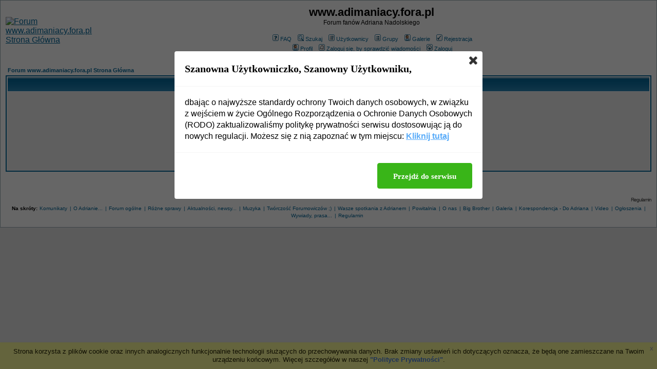

--- FILE ---
content_type: text/css
request_url: http://picsrv.fora.pl/fora.css
body_size: 240
content:
.f__footer__shortcuts {
  display: block;
  margin: 5px 0;
  text-align: center;
}
.f__footer__shortcuts .shortcuts-title , .f__footer__shortcuts .shortcuts-link {
  display: inline-block;
  font-weight: bold;
  font-size: 10px;
  margin: 0;
  padding: 2px;
  text-decoration: none;
  line-height: 1em;

}
.f__footer__shortcuts .shortcuts-link {
  font-weight: normal;
}
.f__footer__shortcuts a:after {
  content: '|';
  margin-left: 5px;
}
.f__footer__shortcuts a:last-child:after {
  content: '';
}